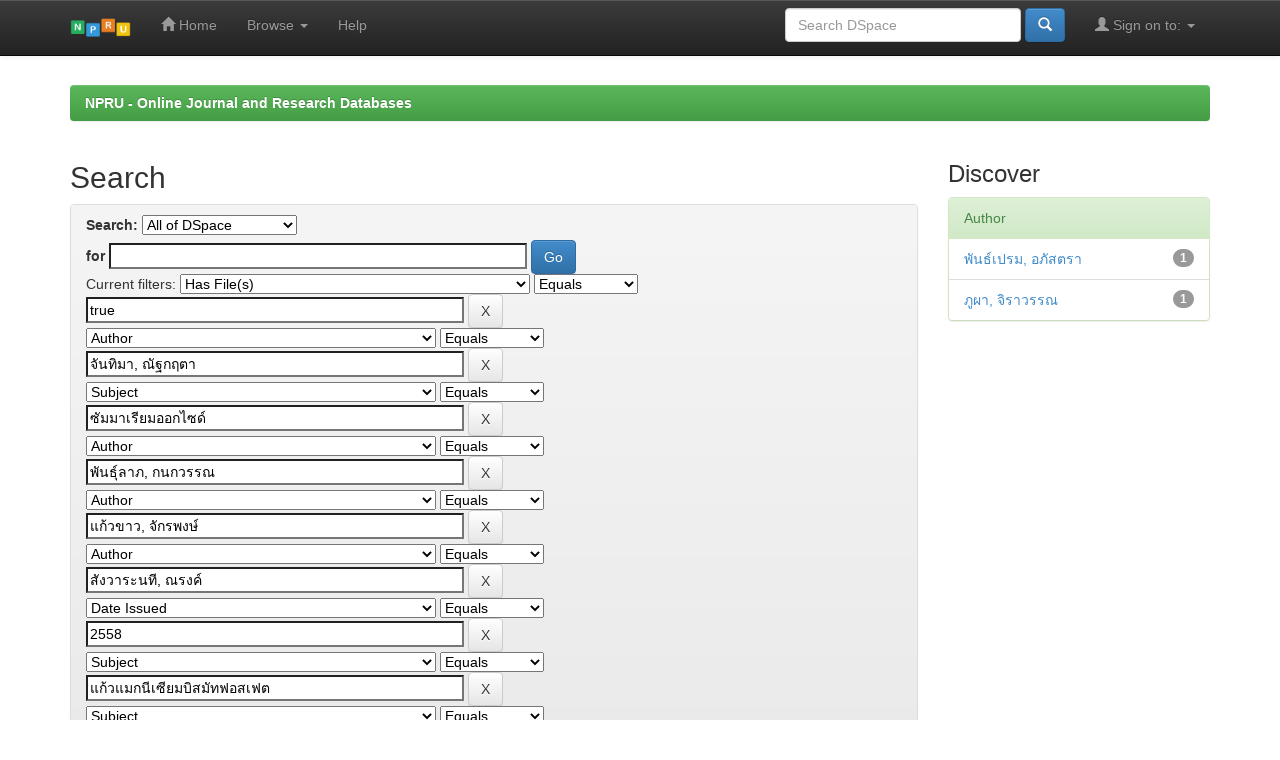

--- FILE ---
content_type: text/html;charset=UTF-8
request_url: https://publication.npru.ac.th/simple-search?query=&sort_by=score&order=desc&rpp=10&filter_field_1=has_content_in_original_bundle&filter_type_1=equals&filter_value_1=true&filter_field_2=author&filter_type_2=equals&filter_value_2=%E0%B8%88%E0%B8%B1%E0%B8%99%E0%B8%97%E0%B8%B4%E0%B8%A1%E0%B8%B2%2C+%E0%B8%93%E0%B8%B1%E0%B8%90%E0%B8%81%E0%B8%A4%E0%B8%95%E0%B8%B2&filter_field_3=subject&filter_type_3=equals&filter_value_3=%E0%B8%8B%E0%B8%B1%E0%B8%A1%E0%B8%A1%E0%B8%B2%E0%B9%80%E0%B8%A3%E0%B8%B5%E0%B8%A2%E0%B8%A1%E0%B8%AD%E0%B8%AD%E0%B8%81%E0%B9%84%E0%B8%8B%E0%B8%94%E0%B9%8C&filter_field_4=author&filter_type_4=equals&filter_value_4=%E0%B8%9E%E0%B8%B1%E0%B8%99%E0%B8%98%E0%B8%B8%E0%B9%8C%E0%B8%A5%E0%B8%B2%E0%B8%A0%2C+%E0%B8%81%E0%B8%99%E0%B8%81%E0%B8%A7%E0%B8%A3%E0%B8%A3%E0%B8%93&filter_field_5=author&filter_type_5=equals&filter_value_5=%E0%B9%81%E0%B8%81%E0%B9%89%E0%B8%A7%E0%B8%82%E0%B8%B2%E0%B8%A7%2C+%E0%B8%88%E0%B8%B1%E0%B8%81%E0%B8%A3%E0%B8%9E%E0%B8%87%E0%B8%A9%E0%B9%8C&filter_field_6=author&filter_type_6=equals&filter_value_6=%E0%B8%AA%E0%B8%B1%E0%B8%87%E0%B8%A7%E0%B8%B2%E0%B8%A3%E0%B8%B0%E0%B8%99%E0%B8%97%E0%B8%B5%2C+%E0%B8%93%E0%B8%A3%E0%B8%87%E0%B8%84%E0%B9%8C&filter_field_7=dateIssued&filter_type_7=equals&filter_value_7=2558&filter_field_8=subject&filter_type_8=equals&filter_value_8=%E0%B9%81%E0%B8%81%E0%B9%89%E0%B8%A7%E0%B9%81%E0%B8%A1%E0%B8%81%E0%B8%99%E0%B8%B5%E0%B9%80%E0%B8%8B%E0%B8%B5%E0%B8%A2%E0%B8%A1%E0%B8%9A%E0%B8%B4%E0%B8%AA%E0%B8%A1%E0%B8%B1%E0%B8%97%E0%B8%9F%E0%B8%AD%E0%B8%AA%E0%B9%80%E0%B8%9F%E0%B8%95&filter_field_9=subject&filter_type_9=equals&filter_value_9=%E0%B8%AA%E0%B8%A1%E0%B8%9A%E0%B8%B1%E0%B8%95%E0%B8%B4%E0%B8%97%E0%B8%B2%E0%B8%87%E0%B9%81%E0%B8%AA%E0%B8%87&etal=0&filtername=subject&filterquery=%E0%B8%AA%E0%B8%A1%E0%B8%9A%E0%B8%B1%E0%B8%95%E0%B8%B4%E0%B8%97%E0%B8%B2%E0%B8%87%E0%B8%81%E0%B8%B2%E0%B8%A2%E0%B8%A0%E0%B8%B2%E0%B8%9E&filtertype=equals
body_size: 40006
content:


















<!DOCTYPE html>
<html>
    <head>
        <title>NPRU - Online Journal and Research Databases: Search</title>
        <meta http-equiv="Content-Type" content="text/html; charset=UTF-8" />
        <meta name="Generator" content="DSpace 6.3" />
        <meta name="viewport" content="width=device-width, initial-scale=1.0">
        <link rel="shortcut icon" href="/favicon.ico" type="image/x-icon"/>
        <link rel="stylesheet" href="/static/css/jquery-ui-1.10.3.custom/redmond/jquery-ui-1.10.3.custom.css" type="text/css" />
        <link rel="stylesheet" href="/static/css/bootstrap/bootstrap.min.css" type="text/css" />
        <link rel="stylesheet" href="/static/css/bootstrap/bootstrap-theme.min.css" type="text/css" />
        <link rel="stylesheet" href="/static/css/bootstrap/dspace-theme.css" type="text/css" />

        <link rel="search" type="application/opensearchdescription+xml" href="/open-search/description.xml" title="DSpace"/>

        
        <script type='text/javascript' src="/static/js/jquery/jquery-1.10.2.min.js"></script>
        <script type='text/javascript' src='/static/js/jquery/jquery-ui-1.10.3.custom.min.js'></script>
        <script type='text/javascript' src='/static/js/bootstrap/bootstrap.min.js'></script>
        <script type='text/javascript' src='/static/js/holder.js'></script>
        <script type="text/javascript" src="/utils.js"></script>
        <script type="text/javascript" src="/static/js/choice-support.js"> </script>
        


    
    


    
        <script type="text/javascript">
	var jQ = jQuery.noConflict();
	jQ(document).ready(function() {
		jQ( "#spellCheckQuery").click(function(){
			jQ("#query").val(jQ(this).attr('data-spell'));
			jQ("#main-query-submit").click();
		});
		jQ( "#filterquery" )
			.autocomplete({
				source: function( request, response ) {
					jQ.ajax({
						url: "/json/discovery/autocomplete?query=&filter_field_1=has_content_in_original_bundle&filter_type_1=equals&filter_value_1=true&filter_field_2=author&filter_type_2=equals&filter_value_2=%E0%B8%88%E0%B8%B1%E0%B8%99%E0%B8%97%E0%B8%B4%E0%B8%A1%E0%B8%B2%2C+%E0%B8%93%E0%B8%B1%E0%B8%90%E0%B8%81%E0%B8%A4%E0%B8%95%E0%B8%B2&filter_field_3=subject&filter_type_3=equals&filter_value_3=%E0%B8%8B%E0%B8%B1%E0%B8%A1%E0%B8%A1%E0%B8%B2%E0%B9%80%E0%B8%A3%E0%B8%B5%E0%B8%A2%E0%B8%A1%E0%B8%AD%E0%B8%AD%E0%B8%81%E0%B9%84%E0%B8%8B%E0%B8%94%E0%B9%8C&filter_field_4=author&filter_type_4=equals&filter_value_4=%E0%B8%9E%E0%B8%B1%E0%B8%99%E0%B8%98%E0%B8%B8%E0%B9%8C%E0%B8%A5%E0%B8%B2%E0%B8%A0%2C+%E0%B8%81%E0%B8%99%E0%B8%81%E0%B8%A7%E0%B8%A3%E0%B8%A3%E0%B8%93&filter_field_5=author&filter_type_5=equals&filter_value_5=%E0%B9%81%E0%B8%81%E0%B9%89%E0%B8%A7%E0%B8%82%E0%B8%B2%E0%B8%A7%2C+%E0%B8%88%E0%B8%B1%E0%B8%81%E0%B8%A3%E0%B8%9E%E0%B8%87%E0%B8%A9%E0%B9%8C&filter_field_6=author&filter_type_6=equals&filter_value_6=%E0%B8%AA%E0%B8%B1%E0%B8%87%E0%B8%A7%E0%B8%B2%E0%B8%A3%E0%B8%B0%E0%B8%99%E0%B8%97%E0%B8%B5%2C+%E0%B8%93%E0%B8%A3%E0%B8%87%E0%B8%84%E0%B9%8C&filter_field_7=dateIssued&filter_type_7=equals&filter_value_7=2558&filter_field_8=subject&filter_type_8=equals&filter_value_8=%E0%B9%81%E0%B8%81%E0%B9%89%E0%B8%A7%E0%B9%81%E0%B8%A1%E0%B8%81%E0%B8%99%E0%B8%B5%E0%B9%80%E0%B8%8B%E0%B8%B5%E0%B8%A2%E0%B8%A1%E0%B8%9A%E0%B8%B4%E0%B8%AA%E0%B8%A1%E0%B8%B1%E0%B8%97%E0%B8%9F%E0%B8%AD%E0%B8%AA%E0%B9%80%E0%B8%9F%E0%B8%95&filter_field_9=subject&filter_type_9=equals&filter_value_9=%E0%B8%AA%E0%B8%A1%E0%B8%9A%E0%B8%B1%E0%B8%95%E0%B8%B4%E0%B8%97%E0%B8%B2%E0%B8%87%E0%B9%81%E0%B8%AA%E0%B8%87&filter_field_10=subject&filter_type_10=equals&filter_value_10=%E0%B8%AA%E0%B8%A1%E0%B8%9A%E0%B8%B1%E0%B8%95%E0%B8%B4%E0%B8%97%E0%B8%B2%E0%B8%87%E0%B8%81%E0%B8%B2%E0%B8%A2%E0%B8%A0%E0%B8%B2%E0%B8%9E",
						dataType: "json",
						cache: false,
						data: {
							auto_idx: jQ("#filtername").val(),
							auto_query: request.term,
							auto_sort: 'count',
							auto_type: jQ("#filtertype").val(),
							location: ''	
						},
						success: function( data ) {
							response( jQ.map( data.autocomplete, function( item ) {
								var tmp_val = item.authorityKey;
								if (tmp_val == null || tmp_val == '')
								{
									tmp_val = item.displayedValue;
								}
								return {
									label: item.displayedValue + " (" + item.count + ")",
									value: tmp_val
								};
							}))			
						}
					})
				}
			});
	});
	function validateFilters() {
		return document.getElementById("filterquery").value.length > 0;
	}
</script>
    
    

<!-- HTML5 shim and Respond.js IE8 support of HTML5 elements and media queries -->
<!--[if lt IE 9]>
  <script src="/static/js/html5shiv.js"></script>
  <script src="/static/js/respond.min.js"></script>
<![endif]-->
    </head>

    
    
    <body class="undernavigation">
<a class="sr-only" href="#content">Skip navigation</a>
<header class="navbar navbar-inverse navbar-fixed-top">    
    
            <div class="container">
                

























       <div class="navbar-header">
         <button type="button" class="navbar-toggle" data-toggle="collapse" data-target=".navbar-collapse">
           <span class="icon-bar"></span>
           <span class="icon-bar"></span>
           <span class="icon-bar"></span>
         </button>
         <a class="navbar-brand" href="/"><img height="25" src="/image/dspace-logo-only.png" alt="DSpace logo" /></a>
       </div>
       <nav class="collapse navbar-collapse bs-navbar-collapse" role="navigation">
         <ul class="nav navbar-nav">
           <li class=""><a href="/"><span class="glyphicon glyphicon-home"></span> Home</a></li>
                
           <li class="dropdown">
             <a href="#" class="dropdown-toggle" data-toggle="dropdown">Browse <b class="caret"></b></a>
             <ul class="dropdown-menu">
               <li><a href="/community-list">Communities<br/>&amp;&nbsp;Collections</a></li>
				<li class="divider"></li>
        <li class="dropdown-header">Browse Items by:</li>
				
				
				
				      			<li><a href="/browse?type=dateissued">Issue Date</a></li>
					
				      			<li><a href="/browse?type=author">Author</a></li>
					
				      			<li><a href="/browse?type=title">Title</a></li>
					
				      			<li><a href="/browse?type=subject">Subject</a></li>
					
				    
				

            </ul>
          </li>
          <li class=""><script type="text/javascript">
<!-- Javascript starts here
document.write('<a href="#" onClick="var popupwin = window.open(\'/help/index.html\',\'dspacepopup\',\'height=600,width=550,resizable,scrollbars\');popupwin.focus();return false;">Help<\/a>');
// -->
</script><noscript><a href="/help/index.html" target="dspacepopup">Help</a></noscript></li>
       </ul>

 
 
       <div class="nav navbar-nav navbar-right">
		<ul class="nav navbar-nav navbar-right">
         <li class="dropdown">
         
             <a href="#" class="dropdown-toggle" data-toggle="dropdown"><span class="glyphicon glyphicon-user"></span> Sign on to: <b class="caret"></b></a>
	             
             <ul class="dropdown-menu">
               <li><a href="/mydspace">My DSpace</a></li>
               <li><a href="/subscribe">Receive email<br/>updates</a></li>
               <li><a href="/profile">Edit Profile</a></li>

		
             </ul>
           </li>
          </ul>
          
	
	<form method="get" action="/simple-search" class="navbar-form navbar-right">
	    <div class="form-group">
          <input type="text" class="form-control" placeholder="Search&nbsp;DSpace" name="query" id="tequery" size="25"/>
        </div>
        <button type="submit" class="btn btn-primary"><span class="glyphicon glyphicon-search"></span></button>

	</form></div>
    </nav>

            </div>

</header>

<main id="content" role="main">



            
            

        



<br/>
                

<div class="container">
    



  

<ol class="breadcrumb btn-success">

  <li><a href="/">NPRU - Online Journal and Research Databases</a></li>

</ol>

</div>                



        
<div class="container">

    <div class="row">
    <div class="col-md-9">
	







































    

<h2>Search</h2>

<div class="discovery-search-form panel panel-default">
    
	<div class="discovery-query panel-heading">
    <form action="simple-search" method="get">
        <label for="tlocation">
         	Search:
        </label>
        <select name="location" id="tlocation">

            
            <option selected="selected" value="/">All of DSpace</option>

            <option value="123456789/3" >
                Research Databases
            </option>

            <option value="123456789/1" >
                Thesis
            </option>

            <option value="123456789/2072" >
                Untitled
            </option>

        </select><br/>
        <label for="query">for</label>
        <input type="text" size="50" id="query" name="query" value=""/>
        <input type="submit" id="main-query-submit" class="btn btn-primary" value="Go" />
                  
        <input type="hidden" value="10" name="rpp" />
        <input type="hidden" value="score" name="sort_by" />
        <input type="hidden" value="desc" name="order" />
                                
		<div class="discovery-search-appliedFilters">
		<span>Current filters:</span>
		
			    <select id="filter_field_1" name="filter_field_1">
				<option value="title">Title</option><option value="author">Author</option><option value="subject">Subject</option><option value="dateIssued">Date Issued</option><option value="has_content_in_original_bundle" selected="selected">Has File(s)</option><option value="original_bundle_filenames">???jsp.search.filter.original_bundle_filenames???</option><option value="original_bundle_descriptions">???jsp.search.filter.original_bundle_descriptions???</option>
				</select>
				<select id="filter_type_1" name="filter_type_1">
				<option value="equals" selected="selected">Equals</option><option value="contains">Contains</option><option value="authority">ID</option><option value="notequals">Not Equals</option><option value="notcontains">Not Contains</option><option value="notauthority">Not ID</option>
				</select>
				<input type="text" id="filter_value_1" name="filter_value_1" value="true" size="45"/>
				<input class="btn btn-default" type="submit" id="submit_filter_remove_1" name="submit_filter_remove_1" value="X" />
				<br/>
				
			    <select id="filter_field_2" name="filter_field_2">
				<option value="title">Title</option><option value="author" selected="selected">Author</option><option value="subject">Subject</option><option value="dateIssued">Date Issued</option><option value="has_content_in_original_bundle">Has File(s)</option><option value="original_bundle_filenames">???jsp.search.filter.original_bundle_filenames???</option><option value="original_bundle_descriptions">???jsp.search.filter.original_bundle_descriptions???</option>
				</select>
				<select id="filter_type_2" name="filter_type_2">
				<option value="equals" selected="selected">Equals</option><option value="contains">Contains</option><option value="authority">ID</option><option value="notequals">Not Equals</option><option value="notcontains">Not Contains</option><option value="notauthority">Not ID</option>
				</select>
				<input type="text" id="filter_value_2" name="filter_value_2" value="จันทิมา,&#x20;ณัฐกฤตา" size="45"/>
				<input class="btn btn-default" type="submit" id="submit_filter_remove_2" name="submit_filter_remove_2" value="X" />
				<br/>
				
			    <select id="filter_field_3" name="filter_field_3">
				<option value="title">Title</option><option value="author">Author</option><option value="subject" selected="selected">Subject</option><option value="dateIssued">Date Issued</option><option value="has_content_in_original_bundle">Has File(s)</option><option value="original_bundle_filenames">???jsp.search.filter.original_bundle_filenames???</option><option value="original_bundle_descriptions">???jsp.search.filter.original_bundle_descriptions???</option>
				</select>
				<select id="filter_type_3" name="filter_type_3">
				<option value="equals" selected="selected">Equals</option><option value="contains">Contains</option><option value="authority">ID</option><option value="notequals">Not Equals</option><option value="notcontains">Not Contains</option><option value="notauthority">Not ID</option>
				</select>
				<input type="text" id="filter_value_3" name="filter_value_3" value="ซัมมาเรียมออกไซด์" size="45"/>
				<input class="btn btn-default" type="submit" id="submit_filter_remove_3" name="submit_filter_remove_3" value="X" />
				<br/>
				
			    <select id="filter_field_4" name="filter_field_4">
				<option value="title">Title</option><option value="author" selected="selected">Author</option><option value="subject">Subject</option><option value="dateIssued">Date Issued</option><option value="has_content_in_original_bundle">Has File(s)</option><option value="original_bundle_filenames">???jsp.search.filter.original_bundle_filenames???</option><option value="original_bundle_descriptions">???jsp.search.filter.original_bundle_descriptions???</option>
				</select>
				<select id="filter_type_4" name="filter_type_4">
				<option value="equals" selected="selected">Equals</option><option value="contains">Contains</option><option value="authority">ID</option><option value="notequals">Not Equals</option><option value="notcontains">Not Contains</option><option value="notauthority">Not ID</option>
				</select>
				<input type="text" id="filter_value_4" name="filter_value_4" value="พันธุ์ลาภ,&#x20;กนกวรรณ" size="45"/>
				<input class="btn btn-default" type="submit" id="submit_filter_remove_4" name="submit_filter_remove_4" value="X" />
				<br/>
				
			    <select id="filter_field_5" name="filter_field_5">
				<option value="title">Title</option><option value="author" selected="selected">Author</option><option value="subject">Subject</option><option value="dateIssued">Date Issued</option><option value="has_content_in_original_bundle">Has File(s)</option><option value="original_bundle_filenames">???jsp.search.filter.original_bundle_filenames???</option><option value="original_bundle_descriptions">???jsp.search.filter.original_bundle_descriptions???</option>
				</select>
				<select id="filter_type_5" name="filter_type_5">
				<option value="equals" selected="selected">Equals</option><option value="contains">Contains</option><option value="authority">ID</option><option value="notequals">Not Equals</option><option value="notcontains">Not Contains</option><option value="notauthority">Not ID</option>
				</select>
				<input type="text" id="filter_value_5" name="filter_value_5" value="แก้วขาว,&#x20;จักรพงษ์" size="45"/>
				<input class="btn btn-default" type="submit" id="submit_filter_remove_5" name="submit_filter_remove_5" value="X" />
				<br/>
				
			    <select id="filter_field_6" name="filter_field_6">
				<option value="title">Title</option><option value="author" selected="selected">Author</option><option value="subject">Subject</option><option value="dateIssued">Date Issued</option><option value="has_content_in_original_bundle">Has File(s)</option><option value="original_bundle_filenames">???jsp.search.filter.original_bundle_filenames???</option><option value="original_bundle_descriptions">???jsp.search.filter.original_bundle_descriptions???</option>
				</select>
				<select id="filter_type_6" name="filter_type_6">
				<option value="equals" selected="selected">Equals</option><option value="contains">Contains</option><option value="authority">ID</option><option value="notequals">Not Equals</option><option value="notcontains">Not Contains</option><option value="notauthority">Not ID</option>
				</select>
				<input type="text" id="filter_value_6" name="filter_value_6" value="สังวาระนที,&#x20;ณรงค์" size="45"/>
				<input class="btn btn-default" type="submit" id="submit_filter_remove_6" name="submit_filter_remove_6" value="X" />
				<br/>
				
			    <select id="filter_field_7" name="filter_field_7">
				<option value="title">Title</option><option value="author">Author</option><option value="subject">Subject</option><option value="dateIssued" selected="selected">Date Issued</option><option value="has_content_in_original_bundle">Has File(s)</option><option value="original_bundle_filenames">???jsp.search.filter.original_bundle_filenames???</option><option value="original_bundle_descriptions">???jsp.search.filter.original_bundle_descriptions???</option>
				</select>
				<select id="filter_type_7" name="filter_type_7">
				<option value="equals" selected="selected">Equals</option><option value="contains">Contains</option><option value="authority">ID</option><option value="notequals">Not Equals</option><option value="notcontains">Not Contains</option><option value="notauthority">Not ID</option>
				</select>
				<input type="text" id="filter_value_7" name="filter_value_7" value="2558" size="45"/>
				<input class="btn btn-default" type="submit" id="submit_filter_remove_7" name="submit_filter_remove_7" value="X" />
				<br/>
				
			    <select id="filter_field_8" name="filter_field_8">
				<option value="title">Title</option><option value="author">Author</option><option value="subject" selected="selected">Subject</option><option value="dateIssued">Date Issued</option><option value="has_content_in_original_bundle">Has File(s)</option><option value="original_bundle_filenames">???jsp.search.filter.original_bundle_filenames???</option><option value="original_bundle_descriptions">???jsp.search.filter.original_bundle_descriptions???</option>
				</select>
				<select id="filter_type_8" name="filter_type_8">
				<option value="equals" selected="selected">Equals</option><option value="contains">Contains</option><option value="authority">ID</option><option value="notequals">Not Equals</option><option value="notcontains">Not Contains</option><option value="notauthority">Not ID</option>
				</select>
				<input type="text" id="filter_value_8" name="filter_value_8" value="แก้วแมกนีเซียมบิสมัทฟอสเฟต" size="45"/>
				<input class="btn btn-default" type="submit" id="submit_filter_remove_8" name="submit_filter_remove_8" value="X" />
				<br/>
				
			    <select id="filter_field_9" name="filter_field_9">
				<option value="title">Title</option><option value="author">Author</option><option value="subject" selected="selected">Subject</option><option value="dateIssued">Date Issued</option><option value="has_content_in_original_bundle">Has File(s)</option><option value="original_bundle_filenames">???jsp.search.filter.original_bundle_filenames???</option><option value="original_bundle_descriptions">???jsp.search.filter.original_bundle_descriptions???</option>
				</select>
				<select id="filter_type_9" name="filter_type_9">
				<option value="equals" selected="selected">Equals</option><option value="contains">Contains</option><option value="authority">ID</option><option value="notequals">Not Equals</option><option value="notcontains">Not Contains</option><option value="notauthority">Not ID</option>
				</select>
				<input type="text" id="filter_value_9" name="filter_value_9" value="สมบัติทางแสง" size="45"/>
				<input class="btn btn-default" type="submit" id="submit_filter_remove_9" name="submit_filter_remove_9" value="X" />
				<br/>
				
			    <select id="filter_field_10" name="filter_field_10">
				<option value="title">Title</option><option value="author">Author</option><option value="subject" selected="selected">Subject</option><option value="dateIssued">Date Issued</option><option value="has_content_in_original_bundle">Has File(s)</option><option value="original_bundle_filenames">???jsp.search.filter.original_bundle_filenames???</option><option value="original_bundle_descriptions">???jsp.search.filter.original_bundle_descriptions???</option>
				</select>
				<select id="filter_type_10" name="filter_type_10">
				<option value="equals" selected="selected">Equals</option><option value="contains">Contains</option><option value="authority">ID</option><option value="notequals">Not Equals</option><option value="notcontains">Not Contains</option><option value="notauthority">Not ID</option>
				</select>
				<input type="text" id="filter_value_10" name="filter_value_10" value="สมบัติทางกายภาพ" size="45"/>
				<input class="btn btn-default" type="submit" id="submit_filter_remove_10" name="submit_filter_remove_10" value="X" />
				<br/>
				
		</div>

<a class="btn btn-default" href="/simple-search">Start a new search</a>	
		</form>
		</div>

		<div class="discovery-search-filters panel-body">
		<h5>Add filters:</h5>
		<p class="discovery-search-filters-hint">Use filters to refine the search results.</p>
		<form action="simple-search" method="get">
		<input type="hidden" value="" name="location" />
		<input type="hidden" value="" name="query" />
		
				    <input type="hidden" id="filter_field_1" name="filter_field_1" value="has_content_in_original_bundle" />
					<input type="hidden" id="filter_type_1" name="filter_type_1" value="equals" />
					<input type="hidden" id="filter_value_1" name="filter_value_1" value="true" />
					
				    <input type="hidden" id="filter_field_2" name="filter_field_2" value="author" />
					<input type="hidden" id="filter_type_2" name="filter_type_2" value="equals" />
					<input type="hidden" id="filter_value_2" name="filter_value_2" value="จันทิมา,&#x20;ณัฐกฤตา" />
					
				    <input type="hidden" id="filter_field_3" name="filter_field_3" value="subject" />
					<input type="hidden" id="filter_type_3" name="filter_type_3" value="equals" />
					<input type="hidden" id="filter_value_3" name="filter_value_3" value="ซัมมาเรียมออกไซด์" />
					
				    <input type="hidden" id="filter_field_4" name="filter_field_4" value="author" />
					<input type="hidden" id="filter_type_4" name="filter_type_4" value="equals" />
					<input type="hidden" id="filter_value_4" name="filter_value_4" value="พันธุ์ลาภ,&#x20;กนกวรรณ" />
					
				    <input type="hidden" id="filter_field_5" name="filter_field_5" value="author" />
					<input type="hidden" id="filter_type_5" name="filter_type_5" value="equals" />
					<input type="hidden" id="filter_value_5" name="filter_value_5" value="แก้วขาว,&#x20;จักรพงษ์" />
					
				    <input type="hidden" id="filter_field_6" name="filter_field_6" value="author" />
					<input type="hidden" id="filter_type_6" name="filter_type_6" value="equals" />
					<input type="hidden" id="filter_value_6" name="filter_value_6" value="สังวาระนที,&#x20;ณรงค์" />
					
				    <input type="hidden" id="filter_field_7" name="filter_field_7" value="dateIssued" />
					<input type="hidden" id="filter_type_7" name="filter_type_7" value="equals" />
					<input type="hidden" id="filter_value_7" name="filter_value_7" value="2558" />
					
				    <input type="hidden" id="filter_field_8" name="filter_field_8" value="subject" />
					<input type="hidden" id="filter_type_8" name="filter_type_8" value="equals" />
					<input type="hidden" id="filter_value_8" name="filter_value_8" value="แก้วแมกนีเซียมบิสมัทฟอสเฟต" />
					
				    <input type="hidden" id="filter_field_9" name="filter_field_9" value="subject" />
					<input type="hidden" id="filter_type_9" name="filter_type_9" value="equals" />
					<input type="hidden" id="filter_value_9" name="filter_value_9" value="สมบัติทางแสง" />
					
				    <input type="hidden" id="filter_field_10" name="filter_field_10" value="subject" />
					<input type="hidden" id="filter_type_10" name="filter_type_10" value="equals" />
					<input type="hidden" id="filter_value_10" name="filter_value_10" value="สมบัติทางกายภาพ" />
					
		<select id="filtername" name="filtername">
		<option value="title">Title</option><option value="author">Author</option><option value="subject">Subject</option><option value="dateIssued">Date Issued</option><option value="has_content_in_original_bundle">Has File(s)</option><option value="original_bundle_filenames">???jsp.search.filter.original_bundle_filenames???</option><option value="original_bundle_descriptions">???jsp.search.filter.original_bundle_descriptions???</option>
		</select>
		<select id="filtertype" name="filtertype">
		<option value="equals">Equals</option><option value="contains">Contains</option><option value="authority">ID</option><option value="notequals">Not Equals</option><option value="notcontains">Not Contains</option><option value="notauthority">Not ID</option>
		</select>
		<input type="text" id="filterquery" name="filterquery" size="45" required="required" />
		<input type="hidden" value="10" name="rpp" />
		<input type="hidden" value="score" name="sort_by" />
		<input type="hidden" value="desc" name="order" />
		<input class="btn btn-default" type="submit" value="Add" onclick="return validateFilters()" />
		</form>
		</div>        

        
   <div class="discovery-pagination-controls panel-footer">
   <form action="simple-search" method="get">
   <input type="hidden" value="" name="location" />
   <input type="hidden" value="" name="query" />
	
				    <input type="hidden" id="filter_field_1" name="filter_field_1" value="has_content_in_original_bundle" />
					<input type="hidden" id="filter_type_1" name="filter_type_1" value="equals" />
					<input type="hidden" id="filter_value_1" name="filter_value_1" value="true" />
					
				    <input type="hidden" id="filter_field_2" name="filter_field_2" value="author" />
					<input type="hidden" id="filter_type_2" name="filter_type_2" value="equals" />
					<input type="hidden" id="filter_value_2" name="filter_value_2" value="จันทิมา,&#x20;ณัฐกฤตา" />
					
				    <input type="hidden" id="filter_field_3" name="filter_field_3" value="subject" />
					<input type="hidden" id="filter_type_3" name="filter_type_3" value="equals" />
					<input type="hidden" id="filter_value_3" name="filter_value_3" value="ซัมมาเรียมออกไซด์" />
					
				    <input type="hidden" id="filter_field_4" name="filter_field_4" value="author" />
					<input type="hidden" id="filter_type_4" name="filter_type_4" value="equals" />
					<input type="hidden" id="filter_value_4" name="filter_value_4" value="พันธุ์ลาภ,&#x20;กนกวรรณ" />
					
				    <input type="hidden" id="filter_field_5" name="filter_field_5" value="author" />
					<input type="hidden" id="filter_type_5" name="filter_type_5" value="equals" />
					<input type="hidden" id="filter_value_5" name="filter_value_5" value="แก้วขาว,&#x20;จักรพงษ์" />
					
				    <input type="hidden" id="filter_field_6" name="filter_field_6" value="author" />
					<input type="hidden" id="filter_type_6" name="filter_type_6" value="equals" />
					<input type="hidden" id="filter_value_6" name="filter_value_6" value="สังวาระนที,&#x20;ณรงค์" />
					
				    <input type="hidden" id="filter_field_7" name="filter_field_7" value="dateIssued" />
					<input type="hidden" id="filter_type_7" name="filter_type_7" value="equals" />
					<input type="hidden" id="filter_value_7" name="filter_value_7" value="2558" />
					
				    <input type="hidden" id="filter_field_8" name="filter_field_8" value="subject" />
					<input type="hidden" id="filter_type_8" name="filter_type_8" value="equals" />
					<input type="hidden" id="filter_value_8" name="filter_value_8" value="แก้วแมกนีเซียมบิสมัทฟอสเฟต" />
					
				    <input type="hidden" id="filter_field_9" name="filter_field_9" value="subject" />
					<input type="hidden" id="filter_type_9" name="filter_type_9" value="equals" />
					<input type="hidden" id="filter_value_9" name="filter_value_9" value="สมบัติทางแสง" />
					
				    <input type="hidden" id="filter_field_10" name="filter_field_10" value="subject" />
					<input type="hidden" id="filter_type_10" name="filter_type_10" value="equals" />
					<input type="hidden" id="filter_value_10" name="filter_value_10" value="สมบัติทางกายภาพ" />
						
           <label for="rpp">Results/Page</label>
           <select name="rpp" id="rpp">

                   <option value="5" >5</option>

                   <option value="10" selected="selected">10</option>

                   <option value="15" >15</option>

                   <option value="20" >20</option>

                   <option value="25" >25</option>

                   <option value="30" >30</option>

                   <option value="35" >35</option>

                   <option value="40" >40</option>

                   <option value="45" >45</option>

                   <option value="50" >50</option>

                   <option value="55" >55</option>

                   <option value="60" >60</option>

                   <option value="65" >65</option>

                   <option value="70" >70</option>

                   <option value="75" >75</option>

                   <option value="80" >80</option>

                   <option value="85" >85</option>

                   <option value="90" >90</option>

                   <option value="95" >95</option>

                   <option value="100" >100</option>

           </select>
           &nbsp;|&nbsp;

               <label for="sort_by">Sort items by</label>
               <select name="sort_by" id="sort_by">
                   <option value="score">Relevance</option>
 <option value="dc.title_sort" >Title</option> <option value="dc.date.issued_dt" >Issue Date</option>
               </select>

           <label for="order">In order</label>
           <select name="order" id="order">
               <option value="ASC" >Ascending</option>
               <option value="DESC" selected="selected">Descending</option>
           </select>
           <label for="etal">Authors/record</label>
           <select name="etal" id="etal">

               <option value="0" selected="selected">All</option>
<option value="1" >1</option>
                       <option value="5" >5</option>

                       <option value="10" >10</option>

                       <option value="15" >15</option>

                       <option value="20" >20</option>

                       <option value="25" >25</option>

                       <option value="30" >30</option>

                       <option value="35" >35</option>

                       <option value="40" >40</option>

                       <option value="45" >45</option>

                       <option value="50" >50</option>

           </select>
           <input class="btn btn-default" type="submit" name="submit_search" value="Update" />


</form>
   </div>
</div>   

<hr/>
<div class="discovery-result-pagination row container">

    
	<div class="alert alert-info">Results 1-1 of 1 (Search time: 0.001 seconds).</div>
    <ul class="pagination pull-right">
	<li class="disabled"><span>previous</span></li>
	
	<li class="active"><span>1</span></li>

	<li class="disabled"><span>next</span></li>
	</ul>
<!-- give a content to the div -->
</div>
<div class="discovery-result-results">





    <div class="panel panel-info">
    <div class="panel-heading">Item hits:</div>
    <table align="center" class="table" summary="This table browses all dspace content">
<colgroup><col width="130" /><col width="60%" /><col width="40%" /></colgroup>
<tr>
<th id="t1" class="oddRowEvenCol">Issue Date</th><th id="t2" class="oddRowOddCol">Title</th><th id="t3" class="oddRowEvenCol">Author(s)</th></tr><tr><td headers="t1" ><em>2558-03-30</em></td><td headers="t2" ><a href="/handle/123456789/551">การศึกษาผลของ&#x20;Sm3+&#x20;ต่อสมบัติของระบบแก้ว&#x20;MgO&#x20;:&#x20;Bi2O3&#x20;:&#x20;P2O5</a></td><td headers="t3" ><em><a href="/browse?type=author&amp;value=%E0%B8%88%E0%B8%B1%E0%B8%99%E0%B8%97%E0%B8%B4%E0%B8%A1%E0%B8%B2%2C+%E0%B8%93%E0%B8%B1%E0%B8%90%E0%B8%81%E0%B8%A4%E0%B8%95%E0%B8%B2">จันทิมา,&#x20;ณัฐกฤตา</a>; <a href="/browse?type=author&amp;value=%E0%B8%9E%E0%B8%B1%E0%B8%99%E0%B8%98%E0%B8%B8%E0%B9%8C%E0%B8%A5%E0%B8%B2%E0%B8%A0%2C+%E0%B8%81%E0%B8%99%E0%B8%81%E0%B8%A7%E0%B8%A3%E0%B8%A3%E0%B8%93">พันธุ์ลาภ,&#x20;กนกวรรณ</a>; <a href="/browse?type=author&amp;value=%E0%B8%A0%E0%B8%B9%E0%B8%9C%E0%B8%B2%2C+%E0%B8%88%E0%B8%B4%E0%B8%A3%E0%B8%B2%E0%B8%A7%E0%B8%A3%E0%B8%A3%E0%B8%93">ภูผา,&#x20;จิราวรรณ</a>; <a href="/browse?type=author&amp;value=%E0%B8%9E%E0%B8%B1%E0%B8%99%E0%B8%98%E0%B9%8C%E0%B9%80%E0%B8%9B%E0%B8%A3%E0%B8%A1%2C+%E0%B8%AD%E0%B8%A0%E0%B8%B1%E0%B8%AA%E0%B8%95%E0%B8%A3%E0%B8%B2">พันธ์เปรม,&#x20;อภัสตรา</a>; <a href="/browse?type=author&amp;value=%E0%B9%81%E0%B8%81%E0%B9%89%E0%B8%A7%E0%B8%82%E0%B8%B2%E0%B8%A7%2C+%E0%B8%88%E0%B8%B1%E0%B8%81%E0%B8%A3%E0%B8%9E%E0%B8%87%E0%B8%A9%E0%B9%8C">แก้วขาว,&#x20;จักรพงษ์</a>; <a href="/browse?type=author&amp;value=%E0%B8%AA%E0%B8%B1%E0%B8%87%E0%B8%A7%E0%B8%B2%E0%B8%A3%E0%B8%B0%E0%B8%99%E0%B8%97%E0%B8%B5%2C+%E0%B8%93%E0%B8%A3%E0%B8%87%E0%B8%84%E0%B9%8C">สังวาระนที,&#x20;ณรงค์</a></em></td></tr>
</table>

    </div>

</div>
















            

	</div>
	<div class="col-md-3">
                    


<h3 class="facets">Discover</h3>
<div id="facets" class="facetsBox">

<div id="facet_author" class="panel panel-success">
	    <div class="panel-heading">Author</div>
	    <ul class="list-group"><li class="list-group-item"><span class="badge">1</span> <a href="/simple-search?query=&amp;sort_by=score&amp;order=desc&amp;rpp=10&amp;filter_field_1=has_content_in_original_bundle&amp;filter_type_1=equals&amp;filter_value_1=true&amp;filter_field_2=author&amp;filter_type_2=equals&amp;filter_value_2=%E0%B8%88%E0%B8%B1%E0%B8%99%E0%B8%97%E0%B8%B4%E0%B8%A1%E0%B8%B2%2C+%E0%B8%93%E0%B8%B1%E0%B8%90%E0%B8%81%E0%B8%A4%E0%B8%95%E0%B8%B2&amp;filter_field_3=subject&amp;filter_type_3=equals&amp;filter_value_3=%E0%B8%8B%E0%B8%B1%E0%B8%A1%E0%B8%A1%E0%B8%B2%E0%B9%80%E0%B8%A3%E0%B8%B5%E0%B8%A2%E0%B8%A1%E0%B8%AD%E0%B8%AD%E0%B8%81%E0%B9%84%E0%B8%8B%E0%B8%94%E0%B9%8C&amp;filter_field_4=author&amp;filter_type_4=equals&amp;filter_value_4=%E0%B8%9E%E0%B8%B1%E0%B8%99%E0%B8%98%E0%B8%B8%E0%B9%8C%E0%B8%A5%E0%B8%B2%E0%B8%A0%2C+%E0%B8%81%E0%B8%99%E0%B8%81%E0%B8%A7%E0%B8%A3%E0%B8%A3%E0%B8%93&amp;filter_field_5=author&amp;filter_type_5=equals&amp;filter_value_5=%E0%B9%81%E0%B8%81%E0%B9%89%E0%B8%A7%E0%B8%82%E0%B8%B2%E0%B8%A7%2C+%E0%B8%88%E0%B8%B1%E0%B8%81%E0%B8%A3%E0%B8%9E%E0%B8%87%E0%B8%A9%E0%B9%8C&amp;filter_field_6=author&amp;filter_type_6=equals&amp;filter_value_6=%E0%B8%AA%E0%B8%B1%E0%B8%87%E0%B8%A7%E0%B8%B2%E0%B8%A3%E0%B8%B0%E0%B8%99%E0%B8%97%E0%B8%B5%2C+%E0%B8%93%E0%B8%A3%E0%B8%87%E0%B8%84%E0%B9%8C&amp;filter_field_7=dateIssued&amp;filter_type_7=equals&amp;filter_value_7=2558&amp;filter_field_8=subject&amp;filter_type_8=equals&amp;filter_value_8=%E0%B9%81%E0%B8%81%E0%B9%89%E0%B8%A7%E0%B9%81%E0%B8%A1%E0%B8%81%E0%B8%99%E0%B8%B5%E0%B9%80%E0%B8%8B%E0%B8%B5%E0%B8%A2%E0%B8%A1%E0%B8%9A%E0%B8%B4%E0%B8%AA%E0%B8%A1%E0%B8%B1%E0%B8%97%E0%B8%9F%E0%B8%AD%E0%B8%AA%E0%B9%80%E0%B8%9F%E0%B8%95&amp;filter_field_9=subject&amp;filter_type_9=equals&amp;filter_value_9=%E0%B8%AA%E0%B8%A1%E0%B8%9A%E0%B8%B1%E0%B8%95%E0%B8%B4%E0%B8%97%E0%B8%B2%E0%B8%87%E0%B9%81%E0%B8%AA%E0%B8%87&amp;filter_field_10=subject&amp;filter_type_10=equals&amp;filter_value_10=%E0%B8%AA%E0%B8%A1%E0%B8%9A%E0%B8%B1%E0%B8%95%E0%B8%B4%E0%B8%97%E0%B8%B2%E0%B8%87%E0%B8%81%E0%B8%B2%E0%B8%A2%E0%B8%A0%E0%B8%B2%E0%B8%9E&amp;etal=0&amp;filtername=author&amp;filterquery=%E0%B8%9E%E0%B8%B1%E0%B8%99%E0%B8%98%E0%B9%8C%E0%B9%80%E0%B8%9B%E0%B8%A3%E0%B8%A1%2C+%E0%B8%AD%E0%B8%A0%E0%B8%B1%E0%B8%AA%E0%B8%95%E0%B8%A3%E0%B8%B2&amp;filtertype=equals"
                title="Filter by พันธ์เปรม, อภัสตรา">
                พันธ์เปรม, อภัสตรา</a></li><li class="list-group-item"><span class="badge">1</span> <a href="/simple-search?query=&amp;sort_by=score&amp;order=desc&amp;rpp=10&amp;filter_field_1=has_content_in_original_bundle&amp;filter_type_1=equals&amp;filter_value_1=true&amp;filter_field_2=author&amp;filter_type_2=equals&amp;filter_value_2=%E0%B8%88%E0%B8%B1%E0%B8%99%E0%B8%97%E0%B8%B4%E0%B8%A1%E0%B8%B2%2C+%E0%B8%93%E0%B8%B1%E0%B8%90%E0%B8%81%E0%B8%A4%E0%B8%95%E0%B8%B2&amp;filter_field_3=subject&amp;filter_type_3=equals&amp;filter_value_3=%E0%B8%8B%E0%B8%B1%E0%B8%A1%E0%B8%A1%E0%B8%B2%E0%B9%80%E0%B8%A3%E0%B8%B5%E0%B8%A2%E0%B8%A1%E0%B8%AD%E0%B8%AD%E0%B8%81%E0%B9%84%E0%B8%8B%E0%B8%94%E0%B9%8C&amp;filter_field_4=author&amp;filter_type_4=equals&amp;filter_value_4=%E0%B8%9E%E0%B8%B1%E0%B8%99%E0%B8%98%E0%B8%B8%E0%B9%8C%E0%B8%A5%E0%B8%B2%E0%B8%A0%2C+%E0%B8%81%E0%B8%99%E0%B8%81%E0%B8%A7%E0%B8%A3%E0%B8%A3%E0%B8%93&amp;filter_field_5=author&amp;filter_type_5=equals&amp;filter_value_5=%E0%B9%81%E0%B8%81%E0%B9%89%E0%B8%A7%E0%B8%82%E0%B8%B2%E0%B8%A7%2C+%E0%B8%88%E0%B8%B1%E0%B8%81%E0%B8%A3%E0%B8%9E%E0%B8%87%E0%B8%A9%E0%B9%8C&amp;filter_field_6=author&amp;filter_type_6=equals&amp;filter_value_6=%E0%B8%AA%E0%B8%B1%E0%B8%87%E0%B8%A7%E0%B8%B2%E0%B8%A3%E0%B8%B0%E0%B8%99%E0%B8%97%E0%B8%B5%2C+%E0%B8%93%E0%B8%A3%E0%B8%87%E0%B8%84%E0%B9%8C&amp;filter_field_7=dateIssued&amp;filter_type_7=equals&amp;filter_value_7=2558&amp;filter_field_8=subject&amp;filter_type_8=equals&amp;filter_value_8=%E0%B9%81%E0%B8%81%E0%B9%89%E0%B8%A7%E0%B9%81%E0%B8%A1%E0%B8%81%E0%B8%99%E0%B8%B5%E0%B9%80%E0%B8%8B%E0%B8%B5%E0%B8%A2%E0%B8%A1%E0%B8%9A%E0%B8%B4%E0%B8%AA%E0%B8%A1%E0%B8%B1%E0%B8%97%E0%B8%9F%E0%B8%AD%E0%B8%AA%E0%B9%80%E0%B8%9F%E0%B8%95&amp;filter_field_9=subject&amp;filter_type_9=equals&amp;filter_value_9=%E0%B8%AA%E0%B8%A1%E0%B8%9A%E0%B8%B1%E0%B8%95%E0%B8%B4%E0%B8%97%E0%B8%B2%E0%B8%87%E0%B9%81%E0%B8%AA%E0%B8%87&amp;filter_field_10=subject&amp;filter_type_10=equals&amp;filter_value_10=%E0%B8%AA%E0%B8%A1%E0%B8%9A%E0%B8%B1%E0%B8%95%E0%B8%B4%E0%B8%97%E0%B8%B2%E0%B8%87%E0%B8%81%E0%B8%B2%E0%B8%A2%E0%B8%A0%E0%B8%B2%E0%B8%9E&amp;etal=0&amp;filtername=author&amp;filterquery=%E0%B8%A0%E0%B8%B9%E0%B8%9C%E0%B8%B2%2C+%E0%B8%88%E0%B8%B4%E0%B8%A3%E0%B8%B2%E0%B8%A7%E0%B8%A3%E0%B8%A3%E0%B8%93&amp;filtertype=equals"
                title="Filter by ภูผา, จิราวรรณ">
                ภูผา, จิราวรรณ</a></li></ul></div>

</div>


    </div>
    </div>       

</div>
</main>
            
             <footer class="navbar navbar-inverse navbar-bottom">
             <div id="designedby" class="container text-muted">
             Theme by <a href="http://www.cineca.it"><img
                                    src="/image/logo-cineca-small.png"
                                    alt="Logo CINECA" /></a>
			<div id="footer_feedback" class="pull-right">                                    
                                <p class="text-muted"><a target="_blank" href="http://www.dspace.org/">DSpace Software</a> Copyright&nbsp;&copy;&nbsp;2002-2013&nbsp; <a target="_blank" href="http://www.duraspace.org/">Duraspace</a>&nbsp;-
                                <a target="_blank" href="/feedback">Feedback</a>
                                <a href="/htmlmap"></a></p>
                                </div>
			</div>
    </footer>
    </body>
</html>
